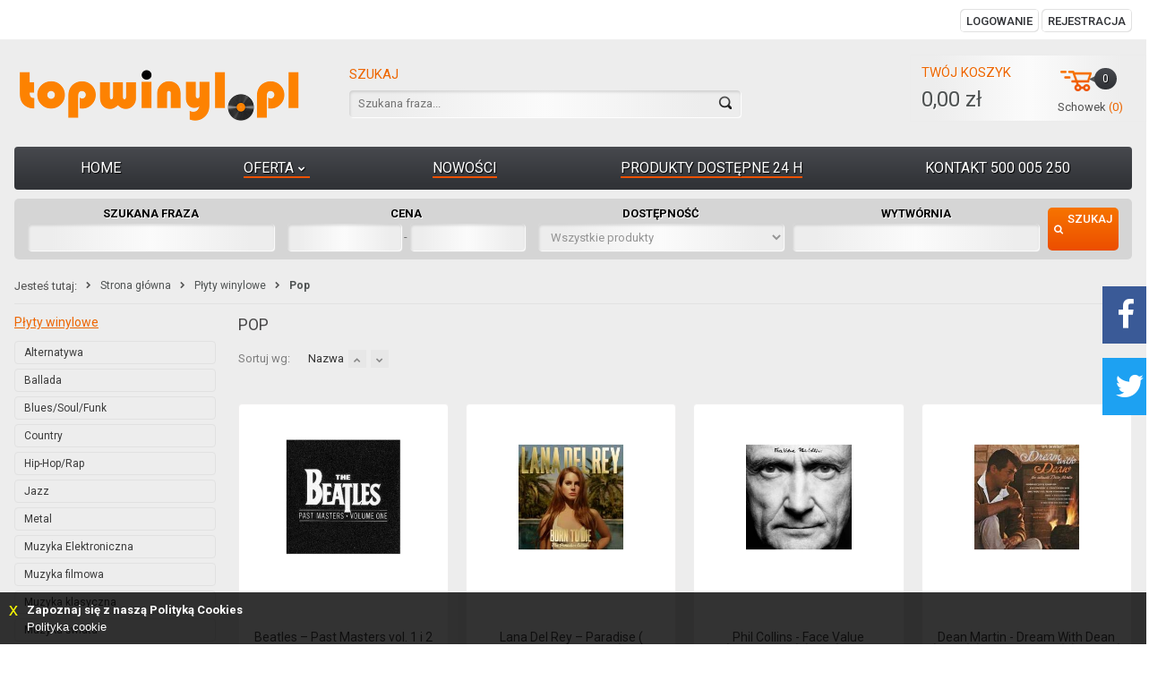

--- FILE ---
content_type: text/html; charset=UTF-8
request_url: https://www.topwinyl.pl/offer/group/21
body_size: 8359
content:
<!DOCTYPE html>
<html lang="pl">
<head>
<title>Płyty winylowe / Pop - Nowe płyty winylowe płyty sacd audiofilskie kompakty</title>
<meta charset="utf-8">
<meta http-equiv="X-UA-Compatible" content="IE=Edge">
<link rel="shortcut icon" href="https://www.topwinyl.pl/favicon.ico" type="image/x-icon">
<meta name="author" content="corsario.pl / graff.pl">
<meta name="robots" content="index,follow,noodp">
<meta name="revisit-after" content="3 days">
<meta name="description" content="Płyty winylowe / Pop-">
<meta name="keywords" content="winyle, Lp, 180 g., audiofilskie wydania, sacd">
<meta name="robots" content="index,follow">
<meta name="viewport" content="width=device-width, minimum-scale=1.0, maximum-scale=1.0" />
<link rel="canonical" href="https://www.topwinyl.pl/offer/group/21/Pop">
<link href="https://fonts.googleapis.com/css?family=Roboto:300,400,500,700&amp;subset=latin,latin-ext" rel="stylesheet" type="text/css">
<link rel="stylesheet" href="https://maxcdn.bootstrapcdn.com/font-awesome/4.4.0/css/font-awesome.min.css">
<link rel="stylesheet" href="https://www.topwinyl.pl/load/css/0page_oferta,page_grupa.css" media="all">
<script src="https://www.topwinyl.pl/load/js/script.js"></script><!-- Facebook Pixel Code -->
<script>
  !function(f,b,e,v,n,t,s)
  {if(f.fbq)return;n=f.fbq=function(){n.callMethod?
  n.callMethod.apply(n,arguments):n.queue.push(arguments)};
  if(!f._fbq)f._fbq=n;n.push=n;n.loaded=!0;n.version='2.0';
  n.queue=[];t=b.createElement(e);t.async=!0;
  t.src=v;s=b.getElementsByTagName(e)[0];
  s.parentNode.insertBefore(t,s)}(window, document,'script',
  'https://connect.facebook.net/en_US/fbevents.js');
  fbq('init', '697673654468777');
  fbq('track', 'PageView');
</script>
<noscript><img height="1" width="1" style="display:none"
  src="https://www.facebook.com/tr?id=697673654468777&ev=PageView&noscript=1"
/></noscript>
<!-- End Facebook Pixel Code -->
<!-- Global site tag (gtag.js) - Google Analytics -->
<script async src="https://www.googletagmanager.com/gtag/js?id=G-8962WYHF50"></script>
<script>
  window.dataLayer = window.dataLayer || [];
  function gtag(){dataLayer.push(arguments);}
  gtag('js', new Date());

  gtag('config', 'G-8962WYHF50');
</script></head>
<body>
<div id="top_wrapper" class="lw">
	<div id="top" class="lc">
		
		<button id="top_client_btn" class="rwd_btn" data-show_obj="#top_client" type="button"><span>&#xf007;</span></button><div id="top_client"><a class="mega_anchor btns btn_v3" href="https://www.topwinyl.pl/account/login"><span>Logowanie</span></a>
		<a class="mega_anchor btns btn_v3" href="https://www.topwinyl.pl/account/register"><span>Rejestracja</span></a></div>
		<button id="top_info_btn" class="rwd_btn" data-show_obj="#top_info" type="button"></button><div id="top_info">
		
</div>
	</div>
</div>
<div id="head_wrapper" class="lw">
	<div id="head" class="lc">
		<div id="head_logo_headline" itemscope itemtype="http://schema.org/Organization">
		<a itemprop="url" title="Idź do strony głównej" href="https://www.topwinyl.pl/" id="head_logo">  
			<img itemprop="logo" style="border:0px;" src="https://www.topwinyl.pl/data/img/1/pl_PL/logo.png" alt="Idź do strony głównej" />
		</a>  
</div>
		<div id="head_search">
<span>Szukaj</span>
<button id="head_search_btn" class="rwd_btn" data-show_obj="#head_search" type="button"><span>&#xf002;</span></button>
<form onsubmit="return search.submit(this)" method="post" action="https://www.topwinyl.pl/szukaj">
<input placeholder="Szukana fraza..." id="search_phrase" type="text" name="search_phrase" value=""/>
<button id="search_phrase_btn" type="submit"><span>szukaj</span></button>
</form>
</div><script>
var search = {
	submit: function(f)
	{
		url = "https://www.topwinyl.pl/search?phrase=" + $("#search_phrase", $(f)).val();
		window.location.replace(url);
		return false;
	}
}
</script>	
		<div id="panel_cart">
<div class="cart_name"><a href="https://www.topwinyl.pl/cart/show_cart">Twój koszyk</a></div>
<div class="cart_value">0,00 zł</div>
<div class="cart_count rwd_btn">
	<a href="https://www.topwinyl.pl/cart/show_cart"><span>0</span></a>
	<ul id="panel_cart_det"><li>Twój koszyk jest pusty</li></ul></div></div>
		<div id="panel_wl">
<a href="https://www.topwinyl.pl/whishlist/show">Schowek <span>(0)</span></a>
</div>
	</div>
</div>
<div id="main_menu_wrapper" class="lw">
	<button onclick="menu.show_responsive_menu();" id="menu_btn" type="button"><span>Menu</span></button>
	<div id="main_menu" class="lc">
		<ul><li><button class="menu-item-back" onclick="return menu.back(this);" type="button"><span>&larr;</span></button><a class="mega_anchor menu-item-anchor" onclick="return menu.go(this);" href="https://www.topwinyl.pl/"><span>Home</span></a><button class="menu-item-go show" onclick="return menu.go(this, flase);" type="button"><span>&rarr;</span></button></li><li><button class="menu-item-back" onclick="return menu.back(this);" type="button"><span>&larr;</span></button><a class="mega_anchor menu-item-anchor" onclick="return menu.go(this);" href="https://www.topwinyl.pl/offer"><span>Oferta</span></a><button class="menu-item-go" onclick="return menu.go(this, flase);window.location.href='https://www.topwinyl.pl/offer'; return false;" type="button"><span>&rarr;</span></button><button class="menu-item-down" type="button"><span>&darr;</span></button><div class="menu-item-sub"><ul><li><button class="menu-item-back" onclick="return menu.back(this);" type="button"><span>&larr;</span></button><a class="mega_anchor menu-item-anchor" onclick="return menu.go(this);" href="https://www.topwinyl.pl/offer/group/1/Plyty-winylowe"><span>płyty winylowe</span></a><button class="menu-item-go show" onclick="return menu.go(this, flase);window.location.href='https://www.topwinyl.pl/offer/group/1/Plyty-winylowe'; return false;" type="button"><span>&rarr;</span></button></li><li><button class="menu-item-back" onclick="return menu.back(this);" type="button"><span>&larr;</span></button><a class="mega_anchor menu-item-anchor" onclick="return menu.go(this);" href="https://www.topwinyl.pl/offer/group/9/Akcesoria-czyszczace"><span>akcesoria czyszczące</span></a><button class="menu-item-go show" onclick="return menu.go(this, flase);window.location.href='https://www.topwinyl.pl/offer/group/9/Akcesoria-czyszczace'; return false;" type="button"><span>&rarr;</span></button></li><li><button class="menu-item-back" onclick="return menu.back(this);" type="button"><span>&larr;</span></button><a class="mega_anchor menu-item-anchor" onclick="return menu.go(this);" href="https://www.topwinyl.pl/offer/group/6/Plyty-Testowe"><span>płyty testowe</span></a><button class="menu-item-go show" onclick="return menu.go(this, flase);window.location.href='https://www.topwinyl.pl/offer/group/6/Plyty-Testowe'; return false;" type="button"><span>&rarr;</span></button></li><li><button class="menu-item-back" onclick="return menu.back(this);" type="button"><span>&larr;</span></button><a class="mega_anchor menu-item-anchor" onclick="return menu.go(this);" href="https://www.topwinyl.pl/offer/group/44/Koperty-wewnetrzne"><span>koperty wewnętrzne</span></a><button class="menu-item-go show" onclick="return menu.go(this, flase);window.location.href='https://www.topwinyl.pl/offer/group/44/Koperty-wewnetrzne'; return false;" type="button"><span>&rarr;</span></button></li></ul></div></li><li><button class="menu-item-back" onclick="return menu.back(this);" type="button"><span>&larr;</span></button><a class="mega_anchor menu-item-anchor" onclick="return menu.go(this);" href="https://www.topwinyl.pl/offer/news"><span>Nowości</span></a><button class="menu-item-go show" onclick="return menu.go(this, flase);window.location.href='https://www.topwinyl.pl/offer/news'; return false;" type="button"><span>&rarr;</span></button></li><li><button class="menu-item-back" onclick="return menu.back(this);" type="button"><span>&larr;</span></button><a class="mega_anchor menu-item-anchor" onclick="return menu.go(this);" href="https://www.topwinyl.pl/products24h/Plyty-dostepne-w-24-H"><span>Produkty dostępne 24 H</span></a><button class="menu-item-go show" onclick="return menu.go(this, flase);window.location.href='https://www.topwinyl.pl/products24h/Plyty-dostepne-w-24-H'; return false;" type="button"><span>&rarr;</span></button></li><li><button class="menu-item-back" onclick="return menu.back(this);" type="button"><span>&larr;</span></button><a class="mega_anchor menu-item-anchor" onclick="return menu.go(this);" href="https://www.topwinyl.pl/articles/page/Kontakt"><span>Kontakt 500 005 250</span></a><button class="menu-item-go show" onclick="return menu.go(this, flase);window.location.href='https://www.topwinyl.pl/articles/page/Kontakt'; return false;" type="button"><span>&rarr;</span></button></li></ul><script>menu.init("#main_menu", "#menu_btn", 900);</script>
	</div>
</div>
<div id="content_wrapper" class="lw">
<div id="content" class="lc"><div id="serach_advanced_top">
	<form method="GET" action="https://www.topwinyl.pl/search_advanced">

		<div><label  for="sa_phrase">Szukana fraza</label><input id="sa_phrase" type="text" name="sa_phrase" value=""/></div>
		
		<div class="price_box">
			<label>Cena</label>
			<input class="real-numberw" id="sa_price_from" type="text" name="sa_price_from" value=""/> - 
			<input class="real-numberw" id="sa_price_to" type="text" name="sa_price_to" value=""/>
		</div>

		<div><label  for="sa_avail">Dostępność</label><select onchange="$(this).parents('form').submit();" name="sa_avail" id="sa_avail"><option value="0">Wszystkie produkty</option><option value="1">na zamówienie</option><option value="2">dostępne w 24h</option></select></div>
		
		<div><label  for="sa_producer">Wytwórnia</label><input id="sa_producer" type="text" name="sa_producer" value=""/></div>
		
		<div class="actions"><button class="megahtml_button btns" type="submit"><i class="fa fa-search"  aria-hidden="true"></i><span>Szukaj</span></button></div>
		
	</form>
</div><script>$(function(){$("input.real-numberw").realnumeric(2);})</script>
		<ul id="breadcrumbs">
		<li><span>Jesteś tutaj: </span></li>
		<li id="breadcrumbs_home"><a href="https://www.topwinyl.pl/">Strona główna</a></li><li class="nowrap"><a title="Płyty winylowe" href="https://www.topwinyl.pl/offer/group/1/Płyty winylowe">Płyty winylowe</a></li><li class="nowrap"><a title="Pop" href="https://www.topwinyl.pl/offer/group/21/Pop">Pop</a></li></ul>
		<div id="content_left_col"><div id="offer_menu"><ul><li ><a id="menu_group_1" href="https://www.topwinyl.pl/offer/group/1/Płyty-winylowe"><span class="folder">Płyty winylowe</span></a><ul><li ><a id="menu_group_11" href="https://www.topwinyl.pl/offer/group/11/Alternatywa"><span >Alternatywa</span></a></li><li ><a id="menu_group_12" href="https://www.topwinyl.pl/offer/group/12/Ballada"><span >Ballada</span></a></li><li ><a id="menu_group_43" href="https://www.topwinyl.pl/offer/group/43/Blues/Soul/Funk"><span >Blues/Soul/Funk</span></a></li><li ><a id="menu_group_14" href="https://www.topwinyl.pl/offer/group/14/Country"><span >Country</span></a></li><li ><a id="menu_group_13" href="https://www.topwinyl.pl/offer/group/13/Hip-Hop/Rap"><span >Hip-Hop/Rap</span></a></li><li ><a id="menu_group_15" href="https://www.topwinyl.pl/offer/group/15/Jazz"><span >Jazz</span></a></li><li ><a id="menu_group_16" href="https://www.topwinyl.pl/offer/group/16/Metal"><span >Metal</span></a></li><li ><a id="menu_group_17" href="https://www.topwinyl.pl/offer/group/17/Muzyka-Elektroniczna"><span >Muzyka Elektroniczna</span></a></li><li ><a id="menu_group_18" href="https://www.topwinyl.pl/offer/group/18/Muzyka-filmowa"><span >Muzyka filmowa</span></a></li><li ><a id="menu_group_19" href="https://www.topwinyl.pl/offer/group/19/Muzyka-klasyczna"><span >Muzyka klasyczna</span></a></li><li ><a id="menu_group_20" href="https://www.topwinyl.pl/offer/group/20/Muzyka-świata"><span >Muzyka świata</span></a></li><li class="selected"><a id="menu_group_21" href="https://www.topwinyl.pl/offer/group/21/Pop"><span >Pop</span></a></li><li ><a id="menu_group_22" href="https://www.topwinyl.pl/offer/group/22/Reggae/Etno"><span >Reggae/Etno</span></a></li><li ><a id="menu_group_25" href="https://www.topwinyl.pl/offer/group/25/Rock"><span >Rock</span></a></li><li ><a id="menu_group_26" href="https://www.topwinyl.pl/offer/group/26/Techno"><span >Techno</span></a></li></ul></li><li ><a id="menu_group_54" href="https://www.topwinyl.pl/offer/group/54/Płyty-Kompaktowe"><span class="folder">Płyty Kompaktowe</span></a><ul><li ><a id="menu_group_55" href="https://www.topwinyl.pl/offer/group/55/SACD"><span >SACD</span></a></li><li ><a id="menu_group_56" href="https://www.topwinyl.pl/offer/group/56/PŁYTY-CD"><span >PŁYTY CD</span></a></li></ul></li><li ><a id="menu_group_49" href="https://www.topwinyl.pl/offer/group/49/Najlepsze-brzmienie"><span >Najlepsze brzmienie</span></a></li><li ><a id="menu_group_48" href="https://www.topwinyl.pl/offer/group/48/Wydania-japońskie"><span >Wydania japońskie</span></a></li><li ><a id="menu_group_9" href="https://www.topwinyl.pl/offer/group/9/Akcesoria-czyszczące"><span >Akcesoria czyszczące</span></a></li><li ><a id="menu_group_6" href="https://www.topwinyl.pl/offer/group/6/Płyty-Testowe"><span >Płyty Testowe</span></a></li><li ><a id="menu_group_44" href="https://www.topwinyl.pl/offer/group/44/Koperty-wewnętrzne"><span >Koperty wewnętrzne</span></a></li></ul></div></div>
		<div id="content_center_col">
			
			<div  class="megahtml_box base_box v2" id="page_grupa"><h1 class="mega_box_title" id="Pop"><span>Pop</span></h1><div class="mega_box_content"><div id="page_grupa_top"><form onsubmit="offer.set_offer_criteria(); return false;" method="post" action="https://www.topwinyl.pl/offer/set_offer_criteria"><div id="offer_criteria_sort"><span>Sortuj wg:</span>
	<input id="sort_option" type="hidden" name="sort_option" value="kolejnosc,asc"/><div class="sort_option" id="offer_criteria_sort_option_nazwa">
			<span class="sort_name">Nazwa</span>
			<button class="sort_btn sort_btn_asc" onclick="$('#sort_option').val('nazwa,asc')" type="submit"></button>
			<button class="sort_btn sort_btn_desc" onclick="$('#sort_option').val('nazwa,desc')" type="submit"></button>
		</div></div></form></div><div id="page_grupa_content"><div class="p_groups"></div><div class="p_products">
		<div class="offer_box">
			<div class="offer_box_img" data-id_produkt="12">
				<a href="https://www.topwinyl.pl/offer/product/21/12/Beatles-Past-Masters-vol.-1-i-2-winbyl"><img src="https://www.topwinyl.pl/images/produkt/jpg/12_1/400/350/Beatles-Past-Masters-vol.-1-i-2-winbyl.jpg" title="Beatles – Past Masters vol. 1 i 2 winbyl" alt="Beatles – Past Masters vol. 1 i 2 winbyl" /></a></div>
			<div class="offer_box_data">
				<h2 class="offer_box_name"><a href="https://www.topwinyl.pl/offer/product/21/12/Beatles-Past-Masters-vol.-1-i-2-winbyl">Beatles – Past Masters vol. 1 i 2 winbyl</a></h2>
					<div class="offer_box_price">
					<span class="price">229,00 zł</span>
					
				</div>
				<button class="btns btn_v1" onclick="window.location.href='https://www.topwinyl.pl/offer/product/21/12/Beatles-Past-Masters-vol.-1-i-2-winbyl'; return false;" type="button"><span>szczegóły</span></button>
			</div>
		</div>
		<div class="offer_box">
			<div class="offer_box_img" data-id_produkt="16">
				<a href="https://www.topwinyl.pl/offer/product/21/16/Lana-Del-Rey-Paradise-dodatek-do-Born-To-Die-winyl"><img src="https://www.topwinyl.pl/images/produkt/jpg/16_1/400/350/Lana-Del-Rey-Paradise-dodatek-do-Born-To-Die-winyl.jpg" title="Lana Del Rey – Paradise ( dodatek do  Born To Die) winyl" alt="Lana Del Rey – Paradise ( dodatek do  Born To Die) winyl" /></a></div>
			<div class="offer_box_data">
				<h2 class="offer_box_name"><a href="https://www.topwinyl.pl/offer/product/21/16/Lana-Del-Rey-Paradise-dodatek-do-Born-To-Die-winyl">Lana Del Rey – Paradise ( dodatek do  Born To Die) winyl</a></h2>
					<div class="offer_box_price">
					<span class="price">159,00 zł</span>
					
				</div>
				<button class="btns btn_v1" onclick="window.location.href='https://www.topwinyl.pl/offer/product/21/16/Lana-Del-Rey-Paradise-dodatek-do-Born-To-Die-winyl'; return false;" type="button"><span>szczegóły</span></button>
			</div>
		</div>
		<div class="offer_box">
			<div class="offer_box_img" data-id_produkt="52">
				<a href="https://www.topwinyl.pl/offer/product/21/52/Phil-Collins-Face-Value-remastered-180g-winyl"><img src="https://www.topwinyl.pl/images/produkt/jpg/52_1/400/350/Phil-Collins-Face-Value-remastered-180g-winyl.jpg" title="Phil Collins - Face Value (remastered) (180g) winyl" alt="Phil Collins - Face Value (remastered) (180g) winyl" /></a></div>
			<div class="offer_box_data">
				<h2 class="offer_box_name"><a href="https://www.topwinyl.pl/offer/product/21/52/Phil-Collins-Face-Value-remastered-180g-winyl">Phil Collins - Face Value (remastered) (180g) winyl</a></h2>
					<div class="offer_box_price">
					<span class="price">149,00 zł</span>
					
				</div>
				<button class="btns btn_v1" onclick="window.location.href='https://www.topwinyl.pl/offer/product/21/52/Phil-Collins-Face-Value-remastered-180g-winyl'; return false;" type="button"><span>szczegóły</span></button>
			</div>
		</div>
		<div class="offer_box">
			<div class="offer_box_img" data-id_produkt="82">
				<a href="https://www.topwinyl.pl/offer/product/21/82/Dean-Martin-Dream-With-Dean-180-g-Limited-Edition-45-RPM"><img src="https://www.topwinyl.pl/images/produkt/jpg/82_1/400/350/Dean-Martin-Dream-With-Dean-180-g-Limited-Edition-45-RPM.jpg" title="Dean Martin - Dream With Dean (180 g) (Limited Edition) (45 RPM)" alt="Dean Martin - Dream With Dean (180 g) (Limited Edition) (45 RPM)" /></a></div>
			<div class="offer_box_data">
				<h2 class="offer_box_name"><a href="https://www.topwinyl.pl/offer/product/21/82/Dean-Martin-Dream-With-Dean-180-g-Limited-Edition-45-RPM">Dean Martin - Dream With Dean (180 g) (Limited Edition) (45 RPM)</a></h2>
					<div class="offer_box_price">
					<span class="price">429,00 zł</span>
					
				</div>
				<button class="btns btn_v1" onclick="window.location.href='https://www.topwinyl.pl/offer/product/21/82/Dean-Martin-Dream-With-Dean-180-g-Limited-Edition-45-RPM'; return false;" type="button"><span>szczegóły</span></button>
			</div>
		</div>
		<div class="offer_box">
			<div class="offer_box_img" data-id_produkt="178">
				<a href="https://www.topwinyl.pl/offer/product/21/178/Shelby-Lynne-Just-A-Little-Lovin-45-RPM-winyl"><img src="https://www.topwinyl.pl/images/produkt/jpg/178_1/400/350/Shelby-Lynne-Just-A-Little-Lovin-45-RPM-winyl.jpg" title="Shelby Lynne - Just A Little Lovin'  45 RPM winyl" alt="Shelby Lynne - Just A Little Lovin'  45 RPM winyl" /></a></div>
			<div class="offer_box_data">
				<h2 class="offer_box_name"><a href="https://www.topwinyl.pl/offer/product/21/178/Shelby-Lynne-Just-A-Little-Lovin-45-RPM-winyl">Shelby Lynne - Just A Little Lovin'  45 RPM winyl</a></h2>
					<div class="offer_box_price">
					<span class="price">419,00 zł</span>
					
				</div>
				<button class="btns btn_v1" onclick="window.location.href='https://www.topwinyl.pl/offer/product/21/178/Shelby-Lynne-Just-A-Little-Lovin-45-RPM-winyl'; return false;" type="button"><span>szczegóły</span></button>
			</div>
		</div>
		<div class="offer_box">
			<div class="offer_box_img" data-id_produkt="286">
				<a href="https://www.topwinyl.pl/offer/product/21/286/Santana-Abraxas-winyl-"><img src="https://www.topwinyl.pl/images/produkt/jpg/286_1/400/350/Santana-Abraxas-winyl-.jpg" title="Santana – Abraxas winyl " alt="Santana – Abraxas winyl " /></a></div>
			<div class="offer_box_data">
				<h2 class="offer_box_name"><a href="https://www.topwinyl.pl/offer/product/21/286/Santana-Abraxas-winyl-">Santana – Abraxas winyl </a></h2>
					<div class="offer_box_price">
					<span class="price">109,00 zł</span>
					
				</div>
				<button class="btns btn_v1" onclick="window.location.href='https://www.topwinyl.pl/offer/product/21/286/Santana-Abraxas-winyl-'; return false;" type="button"><span>szczegóły</span></button>
			</div>
		</div>
		<div class="offer_box">
			<div class="offer_box_img" data-id_produkt="335">
				<a href="https://www.topwinyl.pl/offer/product/21/335/Julie-London-Latin-In-A-Satin-Mood-winyl-na-zamowienie"><img src="https://www.topwinyl.pl/images/produkt/jpg/335_1/400/350/Julie-London-Latin-In-A-Satin-Mood-winyl-na-zamowienie.jpg" title="Julie London - Latin In A Satin Mood( winyl na zamówienie)" alt="Julie London - Latin In A Satin Mood( winyl na zamówienie)" /></a></div>
			<div class="offer_box_data">
				<h2 class="offer_box_name"><a href="https://www.topwinyl.pl/offer/product/21/335/Julie-London-Latin-In-A-Satin-Mood-winyl-na-zamowienie">Julie London - Latin In A Satin Mood( winyl na zamówienie)</a></h2>
					<div class="offer_box_price">
					<span class="price">299,00 zł</span>
					
				</div>
				<button class="btns btn_v1" onclick="window.location.href='https://www.topwinyl.pl/offer/product/21/335/Julie-London-Latin-In-A-Satin-Mood-winyl-na-zamowienie'; return false;" type="button"><span>szczegóły</span></button>
			</div>
		</div>
		<div class="offer_box">
			<div class="offer_box_img" data-id_produkt="366">
				<a href="https://www.topwinyl.pl/offer/product/21/366/Santana-Welcome-winyl"><img src="https://www.topwinyl.pl/images/produkt/jpg/366_1/400/350/Santana-Welcome-winyl.jpg" title="Santana – Welcome winyl" alt="Santana – Welcome winyl" /></a></div>
			<div class="offer_box_data">
				<h2 class="offer_box_name"><a href="https://www.topwinyl.pl/offer/product/21/366/Santana-Welcome-winyl">Santana – Welcome winyl</a></h2>
					<div class="offer_box_price">
					<span class="price">169,00 zł</span>
					
				</div>
				<button class="btns btn_v1" onclick="window.location.href='https://www.topwinyl.pl/offer/product/21/366/Santana-Welcome-winyl'; return false;" type="button"><span>szczegóły</span></button>
			</div>
		</div>
		<div class="offer_box">
			<div class="offer_box_img" data-id_produkt="102">
				<a href="https://www.topwinyl.pl/offer/product/21/102/Czerwone-Gitary-3-winyl"><img src="https://www.topwinyl.pl/images/produkt/jpg/102_1/400/350/Czerwone-Gitary-3-winyl.jpg" title="Czerwone Gitary - 3 winyl" alt="Czerwone Gitary - 3 winyl" /></a></div>
			<div class="offer_box_data">
				<h2 class="offer_box_name"><a href="https://www.topwinyl.pl/offer/product/21/102/Czerwone-Gitary-3-winyl">Czerwone Gitary - 3 winyl</a></h2>
					<div class="offer_box_price">
					<span class="price">119,00 zł</span>
					
				</div>
				<button class="btns btn_v1" onclick="window.location.href='https://www.topwinyl.pl/offer/product/21/102/Czerwone-Gitary-3-winyl'; return false;" type="button"><span>szczegóły</span></button>
			</div>
		</div>
		<div class="offer_box">
			<div class="offer_box_img" data-id_produkt="103">
				<a href="https://www.topwinyl.pl/offer/product/21/103/Eva-Cassidy-Best-Of-Eva-Cassidy-winyl"><img src="https://www.topwinyl.pl/images/produkt/jpg/103_1/400/350/Eva-Cassidy-Best-Of-Eva-Cassidy-winyl.jpg" title="Eva Cassidy – Best Of Eva Cassidy winyl" alt="Eva Cassidy – Best Of Eva Cassidy winyl" /></a></div>
			<div class="offer_box_data">
				<h2 class="offer_box_name"><a href="https://www.topwinyl.pl/offer/product/21/103/Eva-Cassidy-Best-Of-Eva-Cassidy-winyl">Eva Cassidy – Best Of Eva Cassidy winyl</a></h2>
					<div class="offer_box_price">
					<span class="price">169,00 zł</span>
					
				</div>
				<button class="btns btn_v1" onclick="window.location.href='https://www.topwinyl.pl/offer/product/21/103/Eva-Cassidy-Best-Of-Eva-Cassidy-winyl'; return false;" type="button"><span>szczegóły</span></button>
			</div>
		</div>
		<div class="offer_box">
			<div class="offer_box_img" data-id_produkt="518">
				<a href="https://www.topwinyl.pl/offer/product/21/518/Phil-Collins-Hello-I-Must-Be-Going-winyl"><img src="https://www.topwinyl.pl/images/produkt/jpg/518_1/400/350/Phil-Collins-Hello-I-Must-Be-Going-winyl.jpg" title="Phil Collins - Hello, I Must Be Going! winyl" alt="Phil Collins - Hello, I Must Be Going! winyl" /></a></div>
			<div class="offer_box_data">
				<h2 class="offer_box_name"><a href="https://www.topwinyl.pl/offer/product/21/518/Phil-Collins-Hello-I-Must-Be-Going-winyl">Phil Collins - Hello, I Must Be Going! winyl</a></h2>
					<div class="offer_box_price">
					<span class="price">169,00 zł</span>
					
				</div>
				<button class="btns btn_v1" onclick="window.location.href='https://www.topwinyl.pl/offer/product/21/518/Phil-Collins-Hello-I-Must-Be-Going-winyl'; return false;" type="button"><span>szczegóły</span></button>
			</div>
		</div>
		<div class="offer_box">
			<div class="offer_box_img" data-id_produkt="564">
				<a href="https://www.topwinyl.pl/offer/product/21/564/Kayah-Bregovic-Kayah-Bregovic-winyl"><img src="https://www.topwinyl.pl/images/produkt/jpg/564_1/400/350/Kayah-Bregovic-Kayah-Bregovic-winyl.jpg" title="Kayah & Bregovic - Kayah & Bregovic winyl" alt="Kayah & Bregovic - Kayah & Bregovic winyl" /></a></div>
			<div class="offer_box_data">
				<h2 class="offer_box_name"><a href="https://www.topwinyl.pl/offer/product/21/564/Kayah-Bregovic-Kayah-Bregovic-winyl">Kayah & Bregovic - Kayah & Bregovic winyl</a></h2>
					<div class="offer_box_price">
					<span class="price">69,00 zł</span>
					
				</div>
				<button class="btns btn_v1" onclick="window.location.href='https://www.topwinyl.pl/offer/product/21/564/Kayah-Bregovic-Kayah-Bregovic-winyl'; return false;" type="button"><span>szczegóły</span></button>
			</div>
		</div>
		<div class="offer_box">
			<div class="offer_box_img" data-id_produkt="680">
				<a href="https://www.topwinyl.pl/offer/product/21/680/Beatles-A-hard-days-night-winyl"><img src="https://www.topwinyl.pl/images/produkt/jpg/680_1/400/350/Beatles-A-hard-days-night-winyl.jpg" title="Beatles – A hard day's night winyl" alt="Beatles – A hard day's night winyl" /></a></div>
			<div class="offer_box_data">
				<h2 class="offer_box_name"><a href="https://www.topwinyl.pl/offer/product/21/680/Beatles-A-hard-days-night-winyl">Beatles – A hard day's night winyl</a></h2>
					<div class="offer_box_price">
					<span class="price">109,00 zł</span>
					
				</div>
				<button class="btns btn_v1" onclick="window.location.href='https://www.topwinyl.pl/offer/product/21/680/Beatles-A-hard-days-night-winyl'; return false;" type="button"><span>szczegóły</span></button>
			</div>
		</div>
		<div class="offer_box">
			<div class="offer_box_img" data-id_produkt="681">
				<a href="https://www.topwinyl.pl/offer/product/21/681/Beatles-Abbey-road-50th-Anniversary-Edition-winyl"><img src="https://www.topwinyl.pl/images/produkt/jpg/681_1/400/350/Beatles-Abbey-road-50th-Anniversary-Edition-winyl.jpg" title="Beatles – Abbey road (50th Anniversary Edition) winyl" alt="Beatles – Abbey road (50th Anniversary Edition) winyl" /></a></div>
			<div class="offer_box_data">
				<h2 class="offer_box_name"><a href="https://www.topwinyl.pl/offer/product/21/681/Beatles-Abbey-road-50th-Anniversary-Edition-winyl">Beatles – Abbey road (50th Anniversary Edition) winyl</a></h2>
					<div class="offer_box_price">
					<span class="price">109,00 zł</span>
					
				</div>
				<button class="btns btn_v1" onclick="window.location.href='https://www.topwinyl.pl/offer/product/21/681/Beatles-Abbey-road-50th-Anniversary-Edition-winyl'; return false;" type="button"><span>szczegóły</span></button>
			</div>
		</div>
		<div class="offer_box">
			<div class="offer_box_img" data-id_produkt="108">
				<a href="https://www.topwinyl.pl/offer/product/21/108/Cyndi-Lauper-True-Colours-Limited-Edition-winyl"><img src="https://www.topwinyl.pl/images/produkt/jpg/108_1/400/350/Cyndi-Lauper-True-Colours-Limited-Edition-winyl.jpg" title="Cyndi Lauper - True Colours (Limited Edition) winyl" alt="Cyndi Lauper - True Colours (Limited Edition) winyl" /></a></div>
			<div class="offer_box_data">
				<h2 class="offer_box_name"><a href="https://www.topwinyl.pl/offer/product/21/108/Cyndi-Lauper-True-Colours-Limited-Edition-winyl">Cyndi Lauper - True Colours (Limited Edition) winyl</a></h2>
					<div class="offer_box_price">
					<span class="price">179,00 zł</span>
					
				</div>
				<button class="btns btn_v1" onclick="window.location.href='https://www.topwinyl.pl/offer/product/21/108/Cyndi-Lauper-True-Colours-Limited-Edition-winyl'; return false;" type="button"><span>szczegóły</span></button>
			</div>
		</div>
		<div class="offer_box">
			<div class="offer_box_img" data-id_produkt="132">
				<a href="https://www.topwinyl.pl/offer/product/21/132/Abba-Gold-Greatest-Hits-180g-winyl"><img src="https://www.topwinyl.pl/images/produkt/jpg/132_1/400/350/Abba-Gold-Greatest-Hits-180g-winyl.jpg" title="Abba - Gold  Greatest Hits (180g) winyl" alt="Abba - Gold  Greatest Hits (180g) winyl" /></a></div>
			<div class="offer_box_data">
				<h2 class="offer_box_name"><a href="https://www.topwinyl.pl/offer/product/21/132/Abba-Gold-Greatest-Hits-180g-winyl">Abba - Gold  Greatest Hits (180g) winyl</a></h2>
					<div class="offer_box_price">
					<span class="price">149,00 zł</span>
					
				</div>
				<button class="btns btn_v1" onclick="window.location.href='https://www.topwinyl.pl/offer/product/21/132/Abba-Gold-Greatest-Hits-180g-winyl'; return false;" type="button"><span>szczegóły</span></button>
			</div>
		</div>
		<div class="offer_box">
			<div class="offer_box_img" data-id_produkt="199">
				<a href="https://www.topwinyl.pl/offer/product/21/199/Blondie-Blondie-winyl"><img src="https://www.topwinyl.pl/images/produkt/jpg/199_1/400/350/Blondie-Blondie-winyl.jpg" title="Blondie - Blondie winyl" alt="Blondie - Blondie winyl" /></a></div>
			<div class="offer_box_data">
				<h2 class="offer_box_name"><a href="https://www.topwinyl.pl/offer/product/21/199/Blondie-Blondie-winyl">Blondie - Blondie winyl</a></h2>
					<div class="offer_box_price">
					<span class="price">84,00 zł</span>
					
				</div>
				<button class="btns btn_v1" onclick="window.location.href='https://www.topwinyl.pl/offer/product/21/199/Blondie-Blondie-winyl'; return false;" type="button"><span>szczegóły</span></button>
			</div>
		</div>
		<div class="offer_box">
			<div class="offer_box_img" data-id_produkt="684">
				<a href="https://www.topwinyl.pl/offer/product/21/684/Edith-Piaf-Je-Ne-Regrette-Rien-180g-winyl"><img src="https://www.topwinyl.pl/images/produkt/jpg/684_1/400/350/Edith-Piaf-Je-Ne-Regrette-Rien-180g-winyl.jpg" title="Edith Piaf - Je Ne Regrette Rien (180g) winyl" alt="Edith Piaf - Je Ne Regrette Rien (180g) winyl" /></a></div>
			<div class="offer_box_data">
				<h2 class="offer_box_name"><a href="https://www.topwinyl.pl/offer/product/21/684/Edith-Piaf-Je-Ne-Regrette-Rien-180g-winyl">Edith Piaf - Je Ne Regrette Rien (180g) winyl</a></h2>
					<div class="offer_box_price">
					<span class="price">159,00 zł</span>
					
				</div>
				<button class="btns btn_v1" onclick="window.location.href='https://www.topwinyl.pl/offer/product/21/684/Edith-Piaf-Je-Ne-Regrette-Rien-180g-winyl'; return false;" type="button"><span>szczegóły</span></button>
			</div>
		</div>
		<div class="offer_box">
			<div class="offer_box_img" data-id_produkt="688">
				<a href="https://www.topwinyl.pl/offer/product/21/688/Beatles-Help-winyl"><img src="https://www.topwinyl.pl/images/produkt/jpg/688_1/400/350/Beatles-Help-winyl.jpg" title="Beatles – Help! winyl" alt="Beatles – Help! winyl" /></a></div>
			<div class="offer_box_data">
				<h2 class="offer_box_name"><a href="https://www.topwinyl.pl/offer/product/21/688/Beatles-Help-winyl">Beatles – Help! winyl</a></h2>
					<div class="offer_box_price">
					<span class="price">109,00 zł</span>
					
				</div>
				<button class="btns btn_v1" onclick="window.location.href='https://www.topwinyl.pl/offer/product/21/688/Beatles-Help-winyl'; return false;" type="button"><span>szczegóły</span></button>
			</div>
		</div>
		<div class="offer_box">
			<div class="offer_box_img" data-id_produkt="690">
				<a href="https://www.topwinyl.pl/offer/product/21/690/Beatles-Magical-mystery-tour"><img src="https://www.topwinyl.pl/images/produkt/jpg/690_1/400/350/Beatles-Magical-mystery-tour.jpg" title="Beatles – Magical mystery tour" alt="Beatles – Magical mystery tour" /></a></div>
			<div class="offer_box_data">
				<h2 class="offer_box_name"><a href="https://www.topwinyl.pl/offer/product/21/690/Beatles-Magical-mystery-tour">Beatles – Magical mystery tour</a></h2>
					<div class="offer_box_price">
					<span class="price">169,00 zł</span>
					
				</div>
				<button class="btns btn_v1" onclick="window.location.href='https://www.topwinyl.pl/offer/product/21/690/Beatles-Magical-mystery-tour'; return false;" type="button"><span>szczegóły</span></button>
			</div>
		</div>
		<div class="offer_box">
			<div class="offer_box_img" data-id_produkt="245">
				<a href="https://www.topwinyl.pl/offer/product/21/245/Abba-The-Album-180g-winyl"><img src="https://www.topwinyl.pl/images/produkt/jpg/245_1/400/350/Abba-The-Album-180g-winyl.jpg" title="Abba - The Album (180g) winyl" alt="Abba - The Album (180g) winyl" /></a></div>
			<div class="offer_box_data">
				<h2 class="offer_box_name"><a href="https://www.topwinyl.pl/offer/product/21/245/Abba-The-Album-180g-winyl">Abba - The Album (180g) winyl</a></h2>
					<div class="offer_box_price">
					<span class="price">99,00 zł</span>
					
				</div>
				<button class="btns btn_v1" onclick="window.location.href='https://www.topwinyl.pl/offer/product/21/245/Abba-The-Album-180g-winyl'; return false;" type="button"><span>szczegóły</span></button>
			</div>
		</div>
		<div class="offer_box">
			<div class="offer_box_img" data-id_produkt="252">
				<a href="https://www.topwinyl.pl/offer/product/21/252/Blondie-Paralell-Lines-winyl"><img src="https://www.topwinyl.pl/images/produkt/jpg/252_1/400/350/Blondie-Paralell-Lines-winyl.jpg" title="Blondie - Paralell Lines winyl" alt="Blondie - Paralell Lines winyl" /></a></div>
			<div class="offer_box_data">
				<h2 class="offer_box_name"><a href="https://www.topwinyl.pl/offer/product/21/252/Blondie-Paralell-Lines-winyl">Blondie - Paralell Lines winyl</a></h2>
					<div class="offer_box_price">
					<span class="price">99,00 zł</span>
					
				</div>
				<button class="btns btn_v1" onclick="window.location.href='https://www.topwinyl.pl/offer/product/21/252/Blondie-Paralell-Lines-winyl'; return false;" type="button"><span>szczegóły</span></button>
			</div>
		</div>
		<div class="offer_box">
			<div class="offer_box_img" data-id_produkt="271">
				<a href="https://www.topwinyl.pl/offer/product/21/271/Sade-Stronger-Than-Pride-Half-Speed-Remastered-premiera-21.06-winyl"><img src="https://www.topwinyl.pl/images/produkt/jpg/271_1/400/350/Sade-Stronger-Than-Pride-Half-Speed-Remastered-premiera-21.06-winyl.jpg" title="Sade - Stronger Than Pride Half-Speed Remastered) premiera 21.06 winyl" alt="Sade - Stronger Than Pride Half-Speed Remastered) premiera 21.06 winyl" /></a><img class="ribbon" src="https://www.topwinyl.pl/vendor/graff/gshop/src/app/shop/themes/standard/img/common/ribbon.new.png" title="Nowość" alt="Nowość" /></div>
			<div class="offer_box_data">
				<h2 class="offer_box_name"><a href="https://www.topwinyl.pl/offer/product/21/271/Sade-Stronger-Than-Pride-Half-Speed-Remastered-premiera-21.06-winyl">Sade - Stronger Than Pride Half-Speed Remastered) premiera 21.06 winyl</a></h2>
					<div class="offer_box_price">
					<span class="price">119,00 zł</span>
					
				</div>
				<button class="btns btn_v1" onclick="window.location.href='https://www.topwinyl.pl/offer/product/21/271/Sade-Stronger-Than-Pride-Half-Speed-Remastered-premiera-21.06-winyl'; return false;" type="button"><span>szczegóły</span></button>
			</div>
		</div>
		<div class="offer_box">
			<div class="offer_box_img" data-id_produkt="693">
				<a href="https://www.topwinyl.pl/offer/product/21/693/Beatles-Rubber-soul-winyl"><img src="https://www.topwinyl.pl/images/produkt/jpg/693_1/400/350/Beatles-Rubber-soul-winyl.jpg" title="Beatles - Rubber soul winyl" alt="Beatles - Rubber soul winyl" /></a></div>
			<div class="offer_box_data">
				<h2 class="offer_box_name"><a href="https://www.topwinyl.pl/offer/product/21/693/Beatles-Rubber-soul-winyl">Beatles - Rubber soul winyl</a></h2>
					<div class="offer_box_price">
					<span class="price">109,00 zł</span>
					
				</div>
				<button class="btns btn_v1" onclick="window.location.href='https://www.topwinyl.pl/offer/product/21/693/Beatles-Rubber-soul-winyl'; return false;" type="button"><span>szczegóły</span></button>
			</div>
		</div>
		<div class="offer_box">
			<div class="offer_box_img" data-id_produkt="845">
				<a href="https://www.topwinyl.pl/offer/product/21/845/Madonna-Confessions-on-a-dance-floor-winyl"><img src="https://www.topwinyl.pl/images/produkt/jpg/845_1/400/350/Madonna-Confessions-on-a-dance-floor-winyl.jpg" title="Madonna – Confessions on a dance floor winyl" alt="Madonna – Confessions on a dance floor winyl" /></a></div>
			<div class="offer_box_data">
				<h2 class="offer_box_name"><a href="https://www.topwinyl.pl/offer/product/21/845/Madonna-Confessions-on-a-dance-floor-winyl">Madonna – Confessions on a dance floor winyl</a></h2>
					<div class="offer_box_price">
					<span class="price">169,00 zł</span>
					
				</div>
				<button class="btns btn_v1" onclick="window.location.href='https://www.topwinyl.pl/offer/product/21/845/Madonna-Confessions-on-a-dance-floor-winyl'; return false;" type="button"><span>szczegóły</span></button>
			</div>
		</div>
		<div class="offer_box">
			<div class="offer_box_img" data-id_produkt="846">
				<a href="https://www.topwinyl.pl/offer/product/21/846/Madonna-Ray-of-light-winyl"><img src="https://www.topwinyl.pl/images/produkt/jpg/846_1/400/350/Madonna-Ray-of-light-winyl.jpg" title="Madonna – Ray of light winyl" alt="Madonna – Ray of light winyl" /></a></div>
			<div class="offer_box_data">
				<h2 class="offer_box_name"><a href="https://www.topwinyl.pl/offer/product/21/846/Madonna-Ray-of-light-winyl">Madonna – Ray of light winyl</a></h2>
					<div class="offer_box_price">
					<span class="price">159,00 zł</span>
					
				</div>
				<button class="btns btn_v1" onclick="window.location.href='https://www.topwinyl.pl/offer/product/21/846/Madonna-Ray-of-light-winyl'; return false;" type="button"><span>szczegóły</span></button>
			</div>
		</div>
		<div class="offer_box">
			<div class="offer_box_img" data-id_produkt="974">
				<a href="https://www.topwinyl.pl/offer/product/21/974/Beatles-Please-please-me-winyl"><img src="https://www.topwinyl.pl/images/produkt/jpg/974_1/400/350/Beatles-Please-please-me-winyl.jpg" title="Beatles – Please please me winyl" alt="Beatles – Please please me winyl" /></a></div>
			<div class="offer_box_data">
				<h2 class="offer_box_name"><a href="https://www.topwinyl.pl/offer/product/21/974/Beatles-Please-please-me-winyl">Beatles – Please please me winyl</a></h2>
					<div class="offer_box_price">
					<span class="price">99,00 zł</span>
					
				</div>
				<button class="btns btn_v1" onclick="window.location.href='https://www.topwinyl.pl/offer/product/21/974/Beatles-Please-please-me-winyl'; return false;" type="button"><span>szczegóły</span></button>
			</div>
		</div>
		<div class="offer_box">
			<div class="offer_box_img" data-id_produkt="285">
				<a href="https://www.topwinyl.pl/offer/product/21/285/Edith-Piaf-23-Classiques-Inoubliables"><img src="https://www.topwinyl.pl/images/produkt/jpg/285_1/400/350/Edith-Piaf-23-Classiques-Inoubliables.jpg" title="Edith Piaf -  23 Classiques Inoubliables" alt="Edith Piaf -  23 Classiques Inoubliables" /></a></div>
			<div class="offer_box_data">
				<h2 class="offer_box_name"><a href="https://www.topwinyl.pl/offer/product/21/285/Edith-Piaf-23-Classiques-Inoubliables">Edith Piaf -  23 Classiques Inoubliables</a></h2>
					<div class="offer_box_price">
					<span class="price">109,00 zł</span>
					
				</div>
				<button class="btns btn_v1" onclick="window.location.href='https://www.topwinyl.pl/offer/product/21/285/Edith-Piaf-23-Classiques-Inoubliables'; return false;" type="button"><span>szczegóły</span></button>
			</div>
		</div>
		<div class="offer_box">
			<div class="offer_box_img" data-id_produkt="307">
				<a href="https://www.topwinyl.pl/offer/product/21/307/Elvis-Presley-Number-one-hits-winyl"><img src="https://www.topwinyl.pl/images/produkt/jpg/307_1/400/350/Elvis-Presley-Number-one-hits-winyl.jpg" title="Elvis Presley - Number one hits winyl" alt="Elvis Presley - Number one hits winyl" /></a></div>
			<div class="offer_box_data">
				<h2 class="offer_box_name"><a href="https://www.topwinyl.pl/offer/product/21/307/Elvis-Presley-Number-one-hits-winyl">Elvis Presley - Number one hits winyl</a></h2>
					<div class="offer_box_price">
					<span class="price">84,00 zł</span>
					
				</div>
				<button class="btns btn_v1" onclick="window.location.href='https://www.topwinyl.pl/offer/product/21/307/Elvis-Presley-Number-one-hits-winyl'; return false;" type="button"><span>szczegóły</span></button>
			</div>
		</div>
		<div class="offer_box">
			<div class="offer_box_img" data-id_produkt="975">
				<a href="https://www.topwinyl.pl/offer/product/21/975/The-Beatles-With-The-Beatles-winyl"><img src="https://www.topwinyl.pl/images/produkt/jpg/975_1/400/350/The-Beatles-With-The-Beatles-winyl.jpg" title="The Beatles – With The Beatles winyl" alt="The Beatles – With The Beatles winyl" /></a></div>
			<div class="offer_box_data">
				<h2 class="offer_box_name"><a href="https://www.topwinyl.pl/offer/product/21/975/The-Beatles-With-The-Beatles-winyl">The Beatles – With The Beatles winyl</a></h2>
					<div class="offer_box_price">
					<span class="price">109,00 zł</span>
					
				</div>
				<button class="btns btn_v1" onclick="window.location.href='https://www.topwinyl.pl/offer/product/21/975/The-Beatles-With-The-Beatles-winyl'; return false;" type="button"><span>szczegóły</span></button>
			</div>
		</div>
		<div class="offer_box">
			<div class="offer_box_img" data-id_produkt="976">
				<a href="https://www.topwinyl.pl/offer/product/21/976/Beatles-Beatles-for-sale-winyl"><img src="https://www.topwinyl.pl/images/produkt/jpg/976_1/400/350/Beatles-Beatles-for-sale-winyl.jpg" title="Beatles – Beatles for sale winyl" alt="Beatles – Beatles for sale winyl" /></a></div>
			<div class="offer_box_data">
				<h2 class="offer_box_name"><a href="https://www.topwinyl.pl/offer/product/21/976/Beatles-Beatles-for-sale-winyl">Beatles – Beatles for sale winyl</a></h2>
					<div class="offer_box_price">
					<span class="price">119,00 zł</span>
					
				</div>
				<button class="btns btn_v1" onclick="window.location.href='https://www.topwinyl.pl/offer/product/21/976/Beatles-Beatles-for-sale-winyl'; return false;" type="button"><span>szczegóły</span></button>
			</div>
		</div>
		<div class="offer_box">
			<div class="offer_box_img" data-id_produkt="993">
				<a href="https://www.topwinyl.pl/offer/product/21/993/Cat-Stevens-Mona-Bona-Jakon-winyl"><img src="https://www.topwinyl.pl/images/produkt/jpg/993_1/400/350/Cat-Stevens-Mona-Bona-Jakon-winyl.jpg" title="Cat Stevens – Mona Bona Jakon winyl" alt="Cat Stevens – Mona Bona Jakon winyl" /></a></div>
			<div class="offer_box_data">
				<h2 class="offer_box_name"><a href="https://www.topwinyl.pl/offer/product/21/993/Cat-Stevens-Mona-Bona-Jakon-winyl">Cat Stevens – Mona Bona Jakon winyl</a></h2>
					<div class="offer_box_price">
					<span class="price">139,00 zł</span>
					
				</div>
				<button class="btns btn_v1" onclick="window.location.href='https://www.topwinyl.pl/offer/product/21/993/Cat-Stevens-Mona-Bona-Jakon-winyl'; return false;" type="button"><span>szczegóły</span></button>
			</div>
		</div>
		<div class="offer_box">
			<div class="offer_box_img" data-id_produkt="1139">
				<a href="https://www.topwinyl.pl/offer/product/21/1139/Madonna-American-life-winyl"><img src="https://www.topwinyl.pl/images/produkt/jpg/1139_1/400/350/Madonna-American-life-winyl.jpg" title="Madonna – American life winyl" alt="Madonna – American life winyl" /></a></div>
			<div class="offer_box_data">
				<h2 class="offer_box_name"><a href="https://www.topwinyl.pl/offer/product/21/1139/Madonna-American-life-winyl">Madonna – American life winyl</a></h2>
					<div class="offer_box_price">
					<span class="price">139,00 zł</span>
					
				</div>
				<button class="btns btn_v1" onclick="window.location.href='https://www.topwinyl.pl/offer/product/21/1139/Madonna-American-life-winyl'; return false;" type="button"><span>szczegóły</span></button>
			</div>
		</div>
		<div class="offer_box">
			<div class="offer_box_img" data-id_produkt="327">
				<a href="https://www.topwinyl.pl/offer/product/21/327/Elvis-Presley-For-LP-Fans-Only-180g-winyl-opis-okladki"><img src="https://www.topwinyl.pl/images/produkt/jpg/327_1/400/350/Elvis-Presley-For-LP-Fans-Only-180g-winyl-opis-okladki.jpg" title="Elvis Presley - For LP Fans Only (180g) winyl opis okładki" alt="Elvis Presley - For LP Fans Only (180g) winyl opis okładki" /></a></div>
			<div class="offer_box_data">
				<h2 class="offer_box_name"><a href="https://www.topwinyl.pl/offer/product/21/327/Elvis-Presley-For-LP-Fans-Only-180g-winyl-opis-okladki">Elvis Presley - For LP Fans Only (180g) winyl opis okładki</a></h2>
					<div class="offer_box_price">
					<span class="price">149,00 zł</span>
					
				</div>
				<button class="btns btn_v1" onclick="window.location.href='https://www.topwinyl.pl/offer/product/21/327/Elvis-Presley-For-LP-Fans-Only-180g-winyl-opis-okladki'; return false;" type="button"><span>szczegóły</span></button>
			</div>
		</div>
		<div class="offer_box">
			<div class="offer_box_img" data-id_produkt="340">
				<a href="https://www.topwinyl.pl/offer/product/21/340/Elvis-Presley-Elvis-Is-Back-180g-winyl"><img src="https://www.topwinyl.pl/images/produkt/jpg/340_1/400/350/Elvis-Presley-Elvis-Is-Back-180g-winyl.jpg" title="Elvis Presley - Elvis Is Back (180g) winyl" alt="Elvis Presley - Elvis Is Back (180g) winyl" /></a></div>
			<div class="offer_box_data">
				<h2 class="offer_box_name"><a href="https://www.topwinyl.pl/offer/product/21/340/Elvis-Presley-Elvis-Is-Back-180g-winyl">Elvis Presley - Elvis Is Back (180g) winyl</a></h2>
					<div class="offer_box_price">
					<span class="price">169,00 zł</span>
					
				</div>
				<button class="btns btn_v1" onclick="window.location.href='https://www.topwinyl.pl/offer/product/21/340/Elvis-Presley-Elvis-Is-Back-180g-winyl'; return false;" type="button"><span>szczegóły</span></button>
			</div>
		</div>
		<div class="offer_box">
			<div class="offer_box_img" data-id_produkt="361">
				<a href="https://www.topwinyl.pl/offer/product/21/361/Duran-Duran-All-You-Need-Is-Now-winyl"><img src="https://www.topwinyl.pl/images/produkt/jpg/361_1/400/350/Duran-Duran-All-You-Need-Is-Now-winyl.jpg" title="Duran Duran All You Need Is Now winyl" alt="Duran Duran All You Need Is Now winyl" /></a></div>
			<div class="offer_box_data">
				<h2 class="offer_box_name"><a href="https://www.topwinyl.pl/offer/product/21/361/Duran-Duran-All-You-Need-Is-Now-winyl">Duran Duran All You Need Is Now winyl</a></h2>
					<div class="offer_box_price">
					<span class="price">169,00 zł</span>
					
				</div>
				<button class="btns btn_v1" onclick="window.location.href='https://www.topwinyl.pl/offer/product/21/361/Duran-Duran-All-You-Need-Is-Now-winyl'; return false;" type="button"><span>szczegóły</span></button>
			</div>
		</div>
		<div class="offer_box">
			<div class="offer_box_img" data-id_produkt="1160">
				<a href="https://www.topwinyl.pl/offer/product/21/1160/Cat-Stevens-Tea-for-the-Tillerman"><img src="https://www.topwinyl.pl/images/produkt/jpg/1160_1/400/350/Cat-Stevens-Tea-for-the-Tillerman.jpg" title="Cat Stevens – Tea for the Tillerman" alt="Cat Stevens – Tea for the Tillerman" /></a></div>
			<div class="offer_box_data">
				<h2 class="offer_box_name"><a href="https://www.topwinyl.pl/offer/product/21/1160/Cat-Stevens-Tea-for-the-Tillerman">Cat Stevens – Tea for the Tillerman</a></h2>
					<div class="offer_box_price">
					<span class="price">149,00 zł</span>
					
				</div>
				<button class="btns btn_v1" onclick="window.location.href='https://www.topwinyl.pl/offer/product/21/1160/Cat-Stevens-Tea-for-the-Tillerman'; return false;" type="button"><span>szczegóły</span></button>
			</div>
		</div>
		<div class="offer_box">
			<div class="offer_box_img" data-id_produkt="1161">
				<a href="https://www.topwinyl.pl/offer/product/21/1161/Cat-Stevens-Teaser-and-the-Firecat-winyl"><img src="https://www.topwinyl.pl/images/produkt/jpg/1161_1/400/350/Cat-Stevens-Teaser-and-the-Firecat-winyl.jpg" title="Cat Stevens – Teaser and the Firecat winyl" alt="Cat Stevens – Teaser and the Firecat winyl" /></a></div>
			<div class="offer_box_data">
				<h2 class="offer_box_name"><a href="https://www.topwinyl.pl/offer/product/21/1161/Cat-Stevens-Teaser-and-the-Firecat-winyl">Cat Stevens – Teaser and the Firecat winyl</a></h2>
					<div class="offer_box_price">
					<span class="price">159,00 zł</span>
					
				</div>
				<button class="btns btn_v1" onclick="window.location.href='https://www.topwinyl.pl/offer/product/21/1161/Cat-Stevens-Teaser-and-the-Firecat-winyl'; return false;" type="button"><span>szczegóły</span></button>
			</div>
		</div>
		<div class="offer_box">
			<div class="offer_box_img" data-id_produkt="1169">
				<a href="https://www.topwinyl.pl/offer/product/21/1169/Janis-Ian-Breaking-Silence-winyl"><img src="https://www.topwinyl.pl/images/produkt/jpg/1169_1/400/350/Janis-Ian-Breaking-Silence-winyl.jpg" title="Janis Ian – Breaking Silence winyl" alt="Janis Ian – Breaking Silence winyl" /></a></div>
			<div class="offer_box_data">
				<h2 class="offer_box_name"><a href="https://www.topwinyl.pl/offer/product/21/1169/Janis-Ian-Breaking-Silence-winyl">Janis Ian – Breaking Silence winyl</a></h2>
					<div class="offer_box_price">
					<span class="price">289,00 zł</span>
					
				</div>
				<button class="btns btn_v1" onclick="window.location.href='https://www.topwinyl.pl/offer/product/21/1169/Janis-Ian-Breaking-Silence-winyl'; return false;" type="button"><span>szczegóły</span></button>
			</div>
		</div>
		<div class="offer_box">
			<div class="offer_box_img" data-id_produkt="1174">
				<a href="https://www.topwinyl.pl/offer/product/21/1174/Amy-Winehouse-Back-to-black-winyl"><img src="https://www.topwinyl.pl/images/produkt/jpg/1174_1/400/350/Amy-Winehouse-Back-to-black-winyl.jpg" title="Amy Winehouse – Back to black winyl" alt="Amy Winehouse – Back to black winyl" /></a></div>
			<div class="offer_box_data">
				<h2 class="offer_box_name"><a href="https://www.topwinyl.pl/offer/product/21/1174/Amy-Winehouse-Back-to-black-winyl">Amy Winehouse – Back to black winyl</a></h2>
					<div class="offer_box_price">
					<span class="price">99,00 zł</span>
					
				</div>
				<button class="btns btn_v1" onclick="window.location.href='https://www.topwinyl.pl/offer/product/21/1174/Amy-Winehouse-Back-to-black-winyl'; return false;" type="button"><span>szczegóły</span></button>
			</div>
		</div></div></div><div id="page_grupa_bottom"><div class="pagination"><span>Strona:</span><ul><li class="current">1</li><li><a href="https://www.topwinyl.pl/offer/group/21?o=40" data-ci-pagination-page="2">2</a></li><li><a href="https://www.topwinyl.pl/offer/group/21?o=80" data-ci-pagination-page="3">3</a></li><li><a href="https://www.topwinyl.pl/offer/group/21?o=120" data-ci-pagination-page="4">4</a></li><li class="next"><a href="https://www.topwinyl.pl/offer/group/21?o=40" data-ci-pagination-page="2">Następna</a></li><li class="last"><a href="https://www.topwinyl.pl/offer/group/21?o=600" data-ci-pagination-page="16">Ostatnia &raquo;</a></li></ul></div></div></div>
			</div>
		</div>
	</div>
</div><div id="footer_wrapper" class="lw">
<div id="footer" class="lc">

<div class="footer_box" id="footer_menu">
	<h3 class="footer_box_title">Informacje</h3>
	<ul><li data-id_menu_item="13"><a class="mega_anchor menu-item-anchor" href="https://www.topwinyl.pl/articles/page/Topwinyl"><span>Topwinyl</span></a></li><li data-id_menu_item="14"><a class="mega_anchor menu-item-anchor" href="https://www.topwinyl.pl/articles/page/Zwroty"><span>Zwroty</span></a></li><li data-id_menu_item="15"><a class="mega_anchor menu-item-anchor" href="https://www.topwinyl.pl/articles/page/Reklamacje"><span>Reklamacje</span></a></li><li data-id_menu_item="16"><a class="mega_anchor menu-item-anchor" href="https://www.topwinyl.pl/articles/page/Koszt-wysylki"><span>Koszty wysyłki</span></a></li><li data-id_menu_item="30"><a class="mega_anchor menu-item-anchor" href="https://www.topwinyl.pl/articles/page/RODO"><span>RODO</span></a></li><li data-id_menu_item="18"><a class="mega_anchor menu-item-anchor" href="https://www.topwinyl.pl/articles/page/Regulamin-sklepu"><span>Regulamin sklepu</span></a></li><li data-id_menu_item="19"><a class="mega_anchor menu-item-anchor" href="https://www.topwinyl.pl/articles/page/Formy-platnosci"><span>Formy płatności</span></a></li><li data-id_menu_item="20"><a class="mega_anchor menu-item-anchor" href="https://www.topwinyl.pl/articles/page/Formy-dostawy"><span>Formy dostawy</span></a></li><li data-id_menu_item="21"><a class="mega_anchor menu-item-anchor" href="https://www.topwinyl.pl/articles/page/Kontakt"><span>Kontakt + 48 500 005 250</span></a></li><li data-id_menu_item="22"><a class="mega_anchor menu-item-anchor" href="https://www.topwinyl.pl/articles/page/Ciasteczka-cookies.-Prywatnosc."><span>Pliki cookies</span></a></li></ul>
</div>
		
<div class="footer_box" id="footer_contact">
	<h3 class="footer_box_title">Kontakt</h3>
	<p>
		<p><strong>Sklep Topwinyl.pl</strong> <br />Ul.Powiewna 12/7<br /> 53-028 Wrocław<br /> telefon kom&oacute;rkowy: 500 005 250 <br />adres email: topwinyl@topwinyl.pl <a href="mailto:topwinyl@topwinyl.pl"></a></p>
	</p>
</div>

	</div>
</div><script>$(".menu-item-sub").parents("li").addClass("has_children");</script>
<div id="credits_wrapper" class="lw">
	<div id="credits" class="lc">

	<div id="credits_logo"><img src="https://www.topwinyl.pl/data/img/1/pl_PL/logo.png" alt="" /></div>
		
		<div class="left_col">
			<p>TopWinyl.pl &copy; 2015 - 2026, wszelkie prawa zastrzeżone</p>
		</div>
				
		<a id="credits_up_btn" onclick="$('html, body').animate({ scrollTop: 0 }, 'slow'); return false;" href="#up"><img src="https://www.topwinyl.pl/vendor/graff/gshop/src/app/shop/themes/standard/img/common/credits_up_btn.png" title="do góry" alt="do góry" /></a>
			
		<div class="right_col">
			<p>Design by <a target="_blank" href="http://corsario.pl">corsario</a></p>
		</div>
	
	</div>
</div><style type="text/css">
		div#widget_facebook
		{
		    float: right;
		    display: block;
		    position: fixed;
		    top: 230px;
		    right: -302px;
		    z-index: 1111112;
		    padding: 10px;
		    background: #3a5a97;
		}
		
		div#widget_facebook > span.widget_facebook_logo
		{
		    float: left;
		    display: block;
		    position: absolute;
		    left: -51px;
		    top: 20px;
		    padding: 6px 11px 6px 11px;
		    border-right: 0px;
		    background: #3a5a97;
		    cursor: pointer;
		    border-right: none;
		    width: 30px;
		    height: 52px;
		    line-height: 52px;
		    text-align: center;
		    vertical-align: middle;
		}
		
			div#widget_facebook > span.widget_facebook_logo:before
			{
				content: '\f09a';
				font-family: 'FontAwesome';
				font-size: 35px;
				color: #fff;
			}
		</style>
			<div id="widget_facebook">
				<span class="widget_facebook_logo"></span>
				<div class="fb-page" style="width: 280px;height: 240px;" data-href="https://www.facebook.com/Topwinylpl-223415034420954/?fref=ts" data-width="280" data-height="240" data-hide-cover="false" data-show-facepile="true" data-show-posts="false"><div class="fb-xfbml-parse-ignore"><blockquote cite="https://www.facebook.com/Topwinylpl-223415034420954/?fref=ts"><a href="https://www.facebook.com/Topwinylpl-223415034420954/?fref=ts">Topwinyl</a></blockquote></div></div>
			</div><div id="fb-root"></div>
		<script>(function(d, s, id) {
		  var js, fjs = d.getElementsByTagName(s)[0];
		  if (d.getElementById(id)) return;
		  js = d.createElement(s); js.id = id;
		  js.src = "//connect.facebook.net/pl_PL/sdk.js#xfbml=1&version=v2.3&appId=1634704313412649";
		  fjs.parentNode.insertBefore(js, fjs);
		}(document, 'script', 'facebook-jssdk'));</script><script>
			$(function(){
				$("div#widget_facebook").hover(
					function() {
						$(this).stop().animate({"right": "0"}, "slow");
					},
					function() {
						$(this).stop().animate({"right": "-302"}, "slow");
					}
				);
			});
		</script><style type="text/css">
		div#widget_twitter
		{
		    display: block;
		    position: fixed;
		    top: 320px;
		    right: 29px;
		    z-index: 1111111;
		    padding: 10px;
		    background: #1DA1F2;
		}
		
		div#widget_twitter > a.widget_twitter_logo
		{
		    float: left;
		    display: block;
		    position: absolute;
			box-sizing: border-box;
		    left: 0;
		    top: 0;
		    padding: 6px 11px 6px 11px;
		    border-right: 0px;
		    background: #1DA1F2;
		    cursor: pointer;
		    border-right: none;
		    width: 60px;
		    height: 64px;
		    line-height: 52px;
		    text-align: center;
		    vertical-align: middle;
		}
		
			div#widget_twitter > a.widget_twitter_logo:before
			{
				content: '\f099';
				font-family: 'FontAwesome';
				font-size: 35px;
				color: #fff;
			}
		</style>
			<div id="widget_twitter">
				<a class="widget_twitter_logo" href="https://twitter.com/TopwinylPL" target="_blank"></a>
			</div><script>
			$(function(){
				$("div#widget_twitter").hover(
					function() {
						$(this).stop().animate({"right": "40"}, "fast");
					},
					function() {
						$(this).stop().animate({"right": "29"}, "fast");
					}
				);
			});
		</script><!-- v, 0.1591s -->
</body></html>